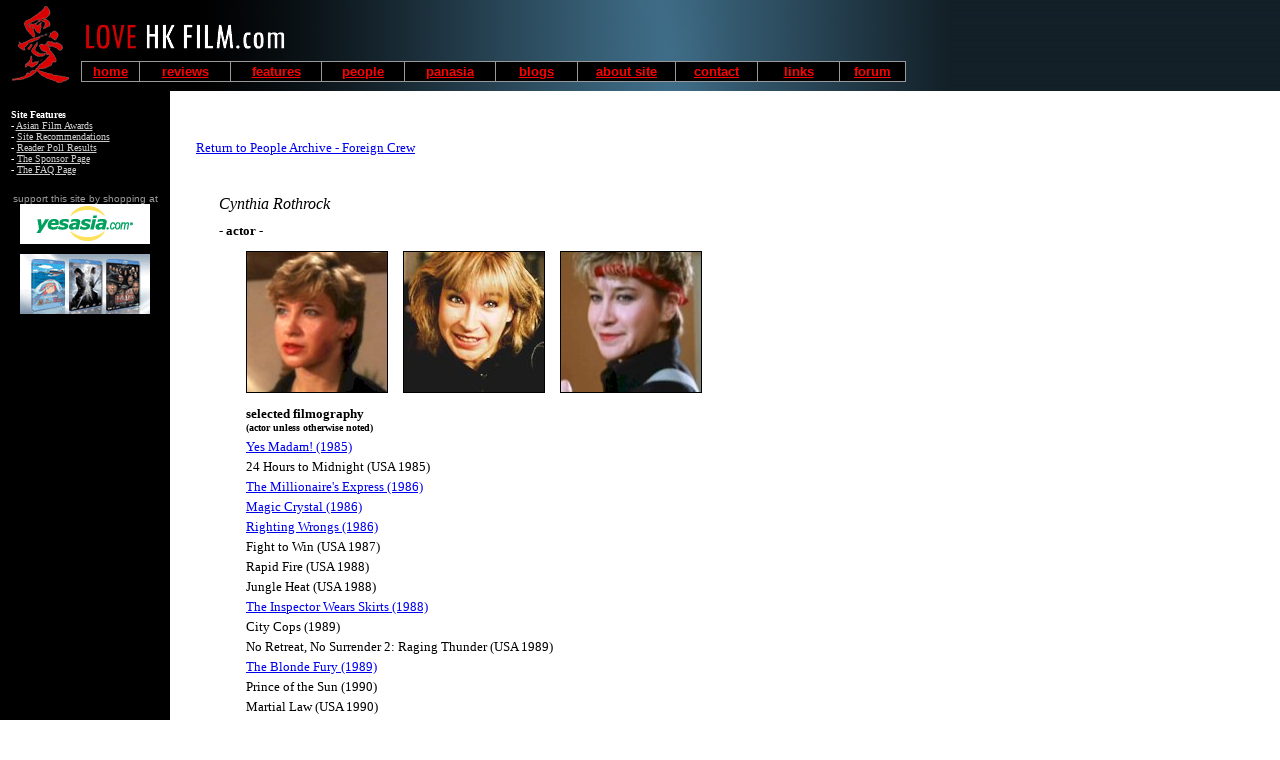

--- FILE ---
content_type: text/html
request_url: http://www.lovehkfilm.com/people/rothrock_cynthia.htm
body_size: 23860
content:
<html><!-- #BeginTemplate "/Templates/page_template.dwt" --><!-- DW6 -->
<head>
<meta http-equiv="Content-Type" content="text/html; charset=windows-1252">
<!-- #BeginEditable "doctitle" --> 
<title>Cynthia Rothrock</title>
<!-- #EndEditable -->
<link rel="stylesheet" href="../css/lovehkfilm.css" type="text/css">
<link rel="stylesheet" href="../css/lovehkfilm_small.css" type="text/css">
<link rel="stylesheet" href="../css/lovehkfilm_title.css" type="text/css">
<link rel="stylesheet" href="../css/lovehkfilm_name_zh.css" type="text/css">
   <script src="http://tags.evolvemediallc.com/websites/evolve_tags/13739"></script>
</head>
<body bgcolor="#FFFFFF" leftmargin="0" topmargin="0" marginwidth="0" marginheight="0">
<a name="top"></a>
<table width="100%" border="0" cellspacing="0" cellpadding="0">
  <tr>
    <td width="910"><table width="910" border="0" cellspacing="0" cellpadding="0">
        <tr>
          <td width="910"><table width="100%" border="0" cellspacing="0" cellpadding="0">
              <tr>
                <td width="81"><a href="../index.htm"><img src="../images2/chi-ai.jpg" width="81" height="91" border="0"></a></td>
                <td width="869"><table width="100%" border="0" cellspacing="0" cellpadding="0">
                    <tr>
                      <td><img src="../images2/lhkf3.jpg" width="869" height="52"></td>
                    </tr>
                    <tr>
                      <td height="39" background="../images2/headerbg.jpg"> 
                        <table width="100%" border="0" cellspacing="0" cellpadding="0">
                          <tr>
                            <td>
<table width="95%" border="0" cellpadding="0" cellspacing="0" bgcolor="#999999">
                                <tr>
                                  <td>
                                    <table width="100%" border="0" cellspacing="1" cellpadding="2">
                                      <tr bgcolor="#000000"> 
                                        <td width="7%"> 
                                          <div align="center"><font color="#FF0000" size="2" face="Arial, Helvetica, sans-serif"><strong><b><font face="Arial" size="2" color="#FF0000"><a href="../index.htm"><font face="Arial" size="2" color="#FF0000"> 
                                            home</font></a></font></b></strong></font></div>
                                        </td>
                                        <td width="11%"> 
                                          <div align="center"><b><font size="2" face="Arial" color="#FF0000"><a href="../reviews.htm"><font face="Arial" size="2" color="#FF0000">reviews</font></a></font></b></div>
                                        </td>
                                        <td width="11%"> 
                                          <div align="center"><b><font size="2" face="Arial" color="#FF0000"><a href="../feature_archive.htm"><font face="Arial" size="2" color="#FF0000">features</font></a></font></b></div>
                                        </td>
                                        <td width="10%"> 
                                          <div align="center"><b><font size="2" face="Arial" color="#FF0000"><a href="../people_archive.htm"><font face="Arial" size="2" color="#FF0000">people</font></a></font></b></div>
                                        </td>
                                        <td width="11%"> 
                                          <div align="center"><b><font size="2" face="Arial" color="#FF0000"><a href="../panasia.htm"><font face="Arial" size="2" color="#FF0000">panasia</font></a></font></b></div>
                                        </td>
                                        <td width="10%"> 
                                          <div align="center"><b><font size="2" face="Arial" color="#FF0000"><a href="../blogs.htm"><font face="Arial" size="2" color="#FF0000">blogs</font></a></font></b></div>
                                        </td>
                                        <td width="12%"> 
                                          <div align="center"><b><font size="2" face="Arial" color="#FF0000"><a href="../about_site.htm"><font face="Arial" size="2" color="#FF0000">about 
                                            site</font></a></font></b></div>
                                        </td>
                                        <td width="10%"> 
                                          <div align="center"><b><font size="2" face="Arial" color="#FF0000"><a href="../contact.htm"><font face="Arial" size="2" color="#FF0000">contact</font></a></font></b></div>
                                        </td>
                                        <td width="10%"> 
                                          <div align="center"><b><font size="2" face="Arial" color="#FF0000"><a href="../links.htm"><font face="Arial" size="2" color="#FF0000">links</font></a></font></b></div>
                                        </td>
                                        <td width="8%"> 
                                          <div align="center"><b><font size="2" face="Arial" color="#FF0000"><a href="http://lovehkfilm.yuku.com/"><font face="Arial" size="2" color="#FF0000">forum</font></a></font></b></div>
                                        </td>
                                      </tr>
                                    </table>
                                  </td>
                                </tr>
                        </table></td>
                          </tr>
                  </table></td>
                    </tr>
            </table></td>
              </tr>
      </table></td>
        </tr>
      </table></td>
    <td background="../images2/headerbg2.jpg" bgcolor="#000000"><img src="../images2/headerbg2.jpg" width="1" height="91"></td>
  </tr>
</table>
<table width="910" border="0" cellspacing="0" cellpadding="0">
  <tr> 
    <td width="170" bgcolor="#000000" valign="top"> 
      <table width="100%" border="0" cellspacing="0" cellpadding="0">
        <tr>
          <td>&nbsp;</td>
        </tr>
        <tr>
          <td>
            <p><!--search was here--><p></td>
        </tr>
        <tr>
          <td>
            <table width="88%" border="0" align="center" cellpadding="0" cellspacing="0">
              <tr> 
                <td><font color="#FFFFFF"><B><FONT 
                  face=Verdana size=1>Site Features</FONT></B></font><FONT 
                  face=Verdana size=1><BR>
                  <font color="#FFFFFF">- <A 
                  href="../features/awards_archive.htm"><font color="#CCCCCC">Asian 
                  Film Awards</font></A></font><FONT 
                  face=Verdana size=1><font color="#FFFFFF"><BR>
                  - <A 
                  href="../feature_archive.htm#recommend"><font color="#CCCCCC">Site 
                  Recommendations</font></A></font></FONT><FONT 
                  face=Verdana size=1><font color="#FFFFFF"><BR>
                  - <a href="../features/poll_results.htm"><font color="#CCCCCC">Reader 
                  Poll Results</font></a></font></FONT> <font color="#FFFFFF"><br>
                  </font><FONT 
                  face=Verdana size=1><font color="#FFFFFF">- <A 
                  href="../sponsor_page.htm"><font color="#CCCCCC">The Sponsor 
                  Page</font></A><br>
                  </font><font 
                  face=Verdana size=1><font color="#FFFFFF"><a 
                  href="../features/awards_archive.htm"></a></font><font 
                  face=Verdana size=1><font 
                  face=Verdana size=1><font color="#FFFFFF">- <a 
                  href="../faq.htm"><font color="#CCCCCC">The FAQ Page</font></a></font></font></font></font></FONT></FONT></td>
              </tr>
              <tr> 
                <td>&nbsp;</td>
              </tr>
              <tr>
                <td><div align="center"><font color="#FFFFFF" 
                  size=1><font color="#999999" face=arial,helvetica>support this 
                  site by shopping at</font></font></div></td>
              </tr>
              <tr>
                <td><div align="center"><a href="http://track.webgains.com/click.html?wgcampaignid=31881&wgprogramid=1120&clickref=nav&wgtarget=http://www.yesasia.com/"><img src="../images2/YA_logo2-130x40.gif" width="130" height="40" border="0" alt="Click to visit YesAsia.com"></a></div></td>
              </tr>
              <tr>
                <td height="10"><div align="center"></div></td>
              </tr>
              <tr>
                <td><div align="center"><font color="#FFFFFF" 
                  size=1><a href="http://track.webgains.com/click.html?wgcampaignid=31881&wgprogramid=1120&clickref=bluray&wgtarget=http://www.yesasia.com/1010770605-0-0-0-en/list.html" target="_blank"><img src="../images2/blu-ray160x60.gif" width="130" height="60" border="0" alt="Asian Blu-ray discs at YesAsia.com"></a></font></div></td>
              </tr>
            </table>
          </td>
        </tr>
        
        <tr>
          <td>&nbsp;</td>
        </tr>
        
        
        <tr>
          <td><div align="center">
		  
<!-- BEGIN GN Ad Tag for LoveHKFilm 160x600,120x600 home -->		  
<!-- ros - skyscraper: 160x600 --> 
<div id="ros_2235"></div> 
<!-- END AD TAG --> 
		  
		  </div></td>
        </tr>
        <tr>
          <td>&nbsp;</td>
        </tr>
        <tr>
          <td>
            <div align="center"><FONT face=Verdana size=1></FONT></div>
          </td>
        </tr>
        <tr>
          <td>&nbsp;</td>
        </tr>
        <tr>
          <td>
            <div align="center"><FONT face=Verdana size=1></FONT></div>
          </td>
        </tr>
        <tr>
          <td>&nbsp;</td>
        </tr>
        <tr>
          <td><FONT face=Verdana size=1>&nbsp;</FONT></td>
        </tr>
      </table>
      
    </td>
    <td width="740" height="100" valign="top"> 
      <table width="100%" border="0" cellspacing="0" cellpadding="0">
        <tr> 
          <td> 
            <table width="100%" border="0" cellpadding="5">
              <tr> 
                <td> 
                  <div align="center"> 

<!-- BEGIN GN Ad Tag for LoveHKFilm 728x90,468x60 home -->
<!-- ros - leaderboard: 728x90 --> 
<div id="ros_2231"></div> 
<!-- END AD TAG -->  
 
                  </div>
                </td>
              </tr>
            </table>
          </td>
        </tr>
        <tr> 
          <td> <!-- #BeginEditable "content" --> 
<table border="0" cellpadding="0" cellspacing="0" width="100%">
  <tr> 
    <td valign="top"> 
      <table border="0" width="740" height="108" cellpadding="4">
        <tr> 
          <td width="20" height="26"></td>
          <td width="20" height="26" colspan="2"></td>
          <td width="600" height="26" colspan="4"></td>
          <td width="20" height="26"></td>
          <td width="20" height="26"></td>
        </tr>
        <tr> 
          <td width="20" height="26"></td>
                <td width="650" height="26" colspan="6" align="left"><a href="../people_archives/ppl__fl.htm"><font size="2" face="Verdana">Return 
                  to People Archive - Foreign Crew</font></a></td>
          <td width="20" height="26" align="left"></td>
          <td width="20" height="26" align="left"></td>
        </tr>
        <tr> 
          <td width="20" height="26"></td>
          <td width="25" height="26" valign="top" align="left"></td>
          <td width="25" height="26" valign="top" align="left"></td>
          <td width="600" height="26" valign="top" align="left" colspan="4"></td>
          <td width="20" height="26" valign="top" align="left"></td>
          <td width="20" height="26" valign="top" align="left"></td>
        </tr>
        <tr> 
          <td width="20" height="26"></td>
          <td width="25" height="26" valign="top"></td>
          <td width="625" height="26" valign="top" colspan="5"><i><font face="Arial Black" size="3">Cynthia 
            Rothrock </font></i></td>
          <td width="20" height="26" valign="top"></td>
          <td width="20" height="26" valign="top"></td>
        </tr>
        <tr> 
          <td width="20" height="26"></td>
          <td width="25" height="26" valign="top"></td>
                <td width="625" height="26" valign="top" colspan="5"><b><font size="2" face="Verdana">- 
                  actor -</font></b></td>
          <td width="20" height="26" valign="top"></td>
          <td width="20" height="26" valign="top"></td>
        </tr>
        <tr> 
          <td width="20" height="150"></td>
          <td width="25" height="150" valign="top"></td>
          <td width="25" height="150" valign="top"></td>
                <td width="150" height="150" valign="middle" align="center"><img src="st9999/rothrock_cynthia_2.jpg" width="140" height="140" border="1" alt="Cynthia Rothrock in Yes, Madam! (1985)"></td>
                <td width="150" height="150" valign="middle" align="center"><img src="st9999/rothrock_cynthia_1.jpg" width="140" height="140" border="1" alt="Cynthia Rothrock in The Blonde Fury (1989)"></td>
                <td width="150" height="150" valign="middle" align="center"><img src="st9999/rothrock_cynthia_3.jpg" width="140" height="140" border="1" alt="Cynthia Rothrock in The Millionaire's Express (1986)"></td>
          <td width="150" height="150" valign="middle" align="center"></td>
          <td width="20" height="150" valign="top"></td>
          <td width="20" height="150" valign="top"></td>
        </tr>
        <tr> 
          <td width="20" height="482"></td>
          <td width="20" height="482" valign="top" colspan="2"></td>
          <td width="600" height="482" valign="top" colspan="4"> 
            <table width="600">
              <col width="600" > 
              <tr> 
                      <td height="17" width="100%"><b><font size="2" face="Verdana">selected 
                        filmography</font></b><br>
                        <b><font size="1" face="Verdana">(actor unless otherwise 
                        noted)</font></b></td>
              </tr>
            </table>
                  <table width="100%" border="0">
                    <tr> 
                      <td><font size="2" face="Verdana"><a href="../reviews/yes_madam.htm">Yes 
                        Madam! (1985)</a></font></td>
                    </tr>
                    <tr> 
                      <td><font size="2" face="Verdana">24 Hours to Midnight (USA 
                        1985)</font></td>
                    </tr>
                    <tr> 
                      <td><font size="2" face="Verdana"><a href="../reviews/millionaires_express.htm">The 
                        Millionaire's Express (1986)</a></font></td>
                    </tr>
                    <tr> 
                      <td><font size="2" face="Verdana"><!-- #BeginLibraryItem "/Library/rev_magic_crystal.lbi" --><font size="2" face="Verdana"><a href="../reviews/magic_crystal.htm">Magic Crystal 
(1986)</a></font><!-- #EndLibraryItem --></font></td>
                    </tr>
                    <tr> 
                      <td><font size="2" face="Verdana"><a href="../reviews/righting_wrongs.htm">Righting 
                        Wrongs (1986)</a></font></td>
                    </tr>
                    <tr> 
                      <td><font size="2" face="Verdana">Fight to Win (USA 1987)</font></td>
                    </tr>
                    <tr> 
                      <td><font size="2" face="Verdana">Rapid Fire (USA 1988)</font></td>
                    </tr>
                    <tr> 
                      <td><font size="2" face="Verdana">Jungle Heat (USA 1988)</font></td>
                    </tr>
                    <tr> 
                      <td><font size="2" face="Verdana"><a href="../reviews/inspectors_wear_skirts.htm">The 
                        Inspector Wears Skirts (1988)</a></font></td>
                    </tr>
                    <tr> 
                      <td><font size="2" face="Verdana">City Cops (1989)</font></td>
                    </tr>
                    <tr> 
                      <td><font size="2" face="Verdana">No Retreat, No Surrender 
                        2: Raging Thunder (USA 1989)</font></td>
                    </tr>
                    <tr> 
                      <td><font size="2" face="Verdana"><a href="../reviews/blonde_fury.htm">The 
                        Blonde Fury (1989)</a></font></td>
                    </tr>
                    <tr> 
                      <td><font size="2" face="Verdana">Prince of the Sun (1990)</font></td>
                    </tr>
                    <tr> 
                      <td><font size="2" face="Verdana">Martial Law (USA 1990)</font></td>
                    </tr>
                    <tr> 
                      <td><font size="2" face="Verdana">Free Fighter (USA 1990)</font></td>
                    </tr>
                    <tr> 
                      <td><font size="2" face="Verdana">China O'Brien (USA 1990)</font></td>
                    </tr>
                    <tr> 
                      <td><font size="2" face="Verdana">Fast Getaway (USA 1991)</font></td>
                    </tr>
                    <tr> 
                      <td><font size="2" face="Verdana">China O'Brien 2 (USA 1991)</font></td>
                    </tr>
                    <tr> 
                      <td><font size="2" face="Verdana">Angel of Fury (INDONESIA 
                        1992)</font></td>
                    </tr>
                    <tr> 
                      <td><font size="2" face="Verdana">Angel of Kickboxer (1992)</font></td>
                    </tr>
                    <tr> 
                      <td><font size="2" face="Verdana">City Cops (1992)</font></td>
                    </tr>
                    <tr> 
                      <td><font size="2" face="Verdana">Tiger Claws (USA 1992)</font></td>
                    </tr>
                    <tr> 
                      <td><font size="2" face="Verdana">Rage and Honor (USA 1992)</font></td>
                    </tr>
                    <tr> 
                      <td><font size="2" face="Verdana">Martial Law 2: Undercover 
                        (USA 1992) </font></td>
                    </tr>
                    <tr> 
                      <td><font size="2" face="Verdana">Lady Dragon (INDONESIA 
                        1992)</font></td>
                    </tr>
                    <tr> 
                      <td><font size="2" face="Verdana">Bloody Mary Killer (1993)</font></td>
                    </tr>
                    <tr> 
                      <td><font size="2" face="Verdana">Rage and Honor 2 (INDONESIA/USA 
                        1993)</font></td>
                    </tr>
                    <tr> 
                      <td><font size="2" face="Verdana">Lady Dragon 2 (INDONESIA 
                        1993)</font></td>
                    </tr>
                    <tr> 
                      <td><font size="2" face="Verdana">Irresistible Force (USA 
                        1993)</font></td>
                    </tr>
                    <tr> 
                      <td><font size="2" face="Verdana">Undefeatable (1994)</font></td>
                    </tr>
                    <tr> 
                      <td><font size="2" face="Verdana">Guardian Angel (USA 1994)</font></td>
                    </tr>
                    <tr> 
                      <td><font size="2" face="Verdana">Fast Getaway 2 (USA 1994)</font></td>
                    </tr>
                    <tr> 
                      <td><font size="2" face="Verdana">Yes Madam! (1995)</font></td>
                    </tr>
                    <tr> 
                      <td><font size="2" face="Verdana">Portrait in Red (USA 1995)</font></td>
                    </tr>
                    <tr> 
                      <td><font size="2" face="Verdana">Eye for an Eye (USA 1996)</font></td>
                    </tr>
                    <tr> 
                      <td><font size="2" face="Verdana">Sworn to Justice (USA 
                        1996)</font></td>
                    </tr>
                    <tr> 
                      <td><font size="2" face="Verdana">Deep Cover (USA 1996)</font></td>
                    </tr>
                    <tr> 
                      <td><font size="2" face="Verdana">Dukes of Hazzard: The 
                        Reunion (USA 1997)</font></td>
                    </tr>
                    <tr> 
                      <td><font size="2" face="Verdana">Tiger Claws 2 (USA 1997)</font></td>
                    </tr>
                    <tr> 
                      <td><font size="2" face="Verdana">Night Vision (USA 1997)</font></td>
                    </tr>
                    <tr> 
                      <td><font size="2" face="Verdana">The Hostage (USA 1998)</font></td>
                    </tr>
                    <tr> 
                      <td><font size="2" face="Verdana">Tiger Claws 3 (USA 1999)</font></td>
                    </tr>
                    <tr> 
                      <td><font size="2" face="Verdana">Manhattan Chase (USA 2000)</font></td>
                    </tr>
                    <tr> 
                      <td><font size="2" face="Verdana">Bala Perdida (SPAIN 2002)</font></td>
                    </tr>
                    <tr> 
                      <td><font size="2" face="Verdana">Redemption (USA 2003)</font></td>
                    </tr>
                    <tr> 
                      <td><font size="2" face="Verdana">Sci-Fighter (USA 2004)</font></td>
                    </tr>
                  </table>
          </td>
          <td width="20" height="482" valign="top"> </td>
          <td width="20" height="482" valign="top"></td>
        </tr>
        <tr> 
          <td width="20" height="26"></td>
          <td width="20" height="26" colspan="2"></td>
          <td width="600" height="26" colspan="4"></td>
          <td width="20" height="26"></td>
          <td width="20" height="26"></td>
        </tr>
        <tr> 
          <td width="100" height="26" valign="top" colspan="3"><a href="#top"><font size="1" face="Verdana">back 
            to top</font></a></td>
          <td width="600" height="26" valign="top" colspan="4"></td>
          <td width="20" height="26" valign="top"></td>
          <td width="20" height="26" valign="top"></td>
        </tr>
      </table>
      &nbsp; </td>
  </tr>
</table>
<!-- #EndEditable --> </td>
        </tr>
        <tr>
          <td>
            <table width="100%" border="0" cellpadding="4">
              <tr> 
                <td width="20"><font face="Verdana" size="1" height="26"></font></td>
                <td width="100">&nbsp;</td>
                <td width="600">
                
<!-- BEGIN GN Ad Tag for LoveHKFilm 300x250,250x250 ros -->
<!-- ros - medium rectangle: 300x250 --> 
<div id="ros_2233"></div> 
<!-- END AD TAG -->
						
				</td>
                <td width="20">&nbsp;</td>
              </tr>
              <tr> 
                <td colspan="4"><font face="Verdana" size="1" height="26"><i><font color="#ff0000"><b>Love</b></font><b>HKFilm.com 
                </b>Copyright ©2002-2017 Ross&nbsp;Chen </i></font>
                <div id="evolve_footer"></div></td>
              </tr>
            </table>
          </td>
        </tr>
      </table>
      <p class="lovehkfilm">&nbsp;</p>
    </tr>
</table>
<script src="http://www.google-analytics.com/urchin.js" type="text/javascript">
</script>
<script type="text/javascript">
_uacct = "UA-1699779-1";
urchinTracker();
</script>
<script>ggpid=12809;</script>
<script src="https://g2.gumgum.com/javascripts/ggv2.js"></script>
</body>
<!-- #EndTemplate --></html>


--- FILE ---
content_type: text/html; charset=utf-8
request_url: https://www.google.com/recaptcha/api2/aframe
body_size: 266
content:
<!DOCTYPE HTML><html><head><meta http-equiv="content-type" content="text/html; charset=UTF-8"></head><body><script nonce="08eK8em2QpcHSOS47wEO6g">/** Anti-fraud and anti-abuse applications only. See google.com/recaptcha */ try{var clients={'sodar':'https://pagead2.googlesyndication.com/pagead/sodar?'};window.addEventListener("message",function(a){try{if(a.source===window.parent){var b=JSON.parse(a.data);var c=clients[b['id']];if(c){var d=document.createElement('img');d.src=c+b['params']+'&rc='+(localStorage.getItem("rc::a")?sessionStorage.getItem("rc::b"):"");window.document.body.appendChild(d);sessionStorage.setItem("rc::e",parseInt(sessionStorage.getItem("rc::e")||0)+1);localStorage.setItem("rc::h",'1769932621715');}}}catch(b){}});window.parent.postMessage("_grecaptcha_ready", "*");}catch(b){}</script></body></html>

--- FILE ---
content_type: text/css
request_url: http://www.lovehkfilm.com/css/lovehkfilm_small.css
body_size: 121
content:
.lovehkfilm_small {  font-family: Verdana; font-size: 7pt; font-style: normal; line-height: normal; font-weight: normal}


--- FILE ---
content_type: text/css
request_url: http://www.lovehkfilm.com/css/lovehkfilm_name_zh.css
body_size: 42
content:
.lovehkfilm_zh_name {
	font-size: 24px;
}
